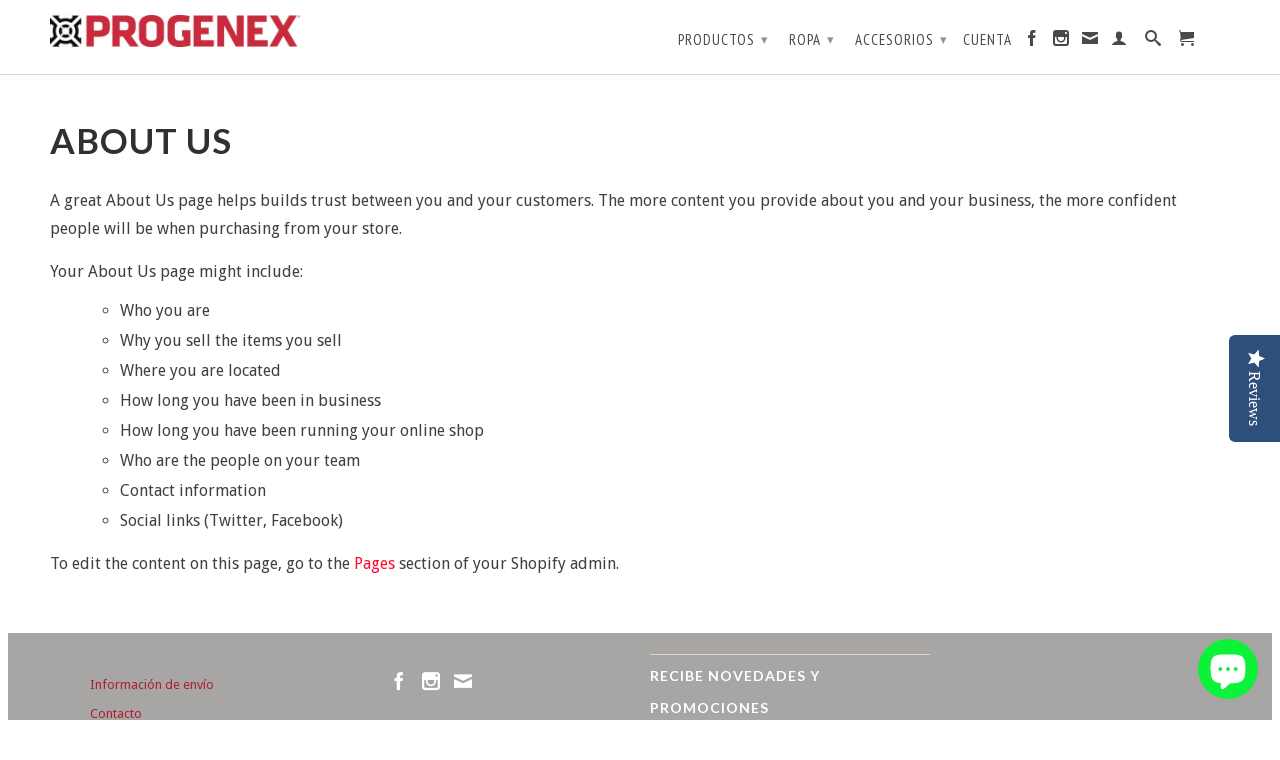

--- FILE ---
content_type: text/html; charset=utf-8
request_url: https://progenexmexico.com/pages/about-us
body_size: 12688
content:
<!DOCTYPE html>
<!--[if lt IE 7 ]><html class="ie ie6" lang="en"> <![endif]-->
<!--[if IE 7 ]><html class="ie ie7" lang="en"> <![endif]-->
<!--[if IE 8 ]><html class="ie ie8" lang="en"> <![endif]-->
<!--[if (gte IE 9)|!(IE)]><!--><html lang="en"> <!--<![endif]-->
  <head>
    <meta charset="utf-8">
    <meta http-equiv="cleartype" content="on">
    <meta name="robots" content="index,follow">
      
    <title>About Us | Progenex México</title>

    
      <meta name="description" content="A great About Us page helps builds trust between you and your customers. The more content you provide about you and your business, the more confident people will be when purchasing from your store. Your About Us page might include: Who you are Why you sell the items you sell Where you are located How long you have been" />
    

    

<meta name="author" content="Progenex México">
<meta property="og:url" content="https://progenexmexico.com/pages/about-us">
<meta property="og:site_name" content="Progenex México">


  <meta property="og:type" content="website">
  <meta property="og:title" content="About Us">
  
  <meta property="og:image" content="http://progenexmexico.com/cdn/shop/t/2/assets/logo.png?v=53714679556145256631669315384">
  <meta property="og:image:secure_url" content="https://progenexmexico.com/cdn/shop/t/2/assets/logo.png?v=53714679556145256631669315384">
  


  <meta property="og:description" content="A great About Us page helps builds trust between you and your customers. The more content you provide about you and your business, the more confident people will be when purchasing from your store. Your About Us page might include: Who you are Why you sell the items you sell Where you are located How long you have been">





  <meta name="twitter:site" content="@progenex">



    
    

    <!-- Mobile Specific Metas -->
    <meta name="HandheldFriendly" content="True">
    <meta name="MobileOptimized" content="320">
    <meta name="viewport" content="width=device-width, initial-scale=1, maximum-scale=1"> 

    <!-- Stylesheets -->
    <link href="//progenexmexico.com/cdn/shop/t/2/assets/styles.css?v=107788889994285879771768934371" rel="stylesheet" type="text/css" media="all" />
    <!--[if lte IE 9]>
      <link href="//progenexmexico.com/cdn/shop/t/2/assets/ie.css?v=16370617434440559491436214622" rel="stylesheet" type="text/css" media="all" />
    <![endif]-->
    <!--[if lte IE 7]>
      //progenexmexico.com/cdn/shop/t/2/assets/lte-ie7.js?v=163036231798125265921436214620
    <![endif]-->

    <!-- Icons -->
    <link rel="shortcut icon" type="image/x-icon" href="//progenexmexico.com/cdn/shop/t/2/assets/favicon.png?v=78617238348642905491572976532">
    <link rel="canonical" href="https://progenexmexico.com/pages/about-us" />

    <!-- Custom Fonts -->
    <link href='//fonts.googleapis.com/css?family=.|Lato:light,normal,bold|Lato:light,normal,bold|PT+Sans+Narrow:light,normal,bold|Droid+Sans:light,normal,bold' rel='stylesheet' type='text/css'>
    <!-- Fonts Awesome -->
    <link rel="stylesheet" href="https://maxcdn.bootstrapcdn.com/font-awesome/4.4.0/css/font-awesome.min.css">
    

    <!-- jQuery and jQuery fallback -->
    <script src="//ajax.googleapis.com/ajax/libs/jquery/1.11.1/jquery.min.js"></script>
    <script>window.jQuery || document.write("<script src='//progenexmexico.com/cdn/shop/t/2/assets/jquery.min.js?v=134162713284037891001436214620'>\x3C/script>")</script>
    <script src="//progenexmexico.com/cdn/shop/t/2/assets/app.js?v=116119672969484517921669318298" type="text/javascript"></script>
    <script src="//progenexmexico.com/cdn/shop/t/2/assets/cloudzoom.js?v=104616995397853539871436214619" type="text/javascript"></script>
    <script src="//progenexmexico.com/cdn/shopifycloud/storefront/assets/themes_support/option_selection-b017cd28.js" type="text/javascript"></script>        
    <script>window.performance && window.performance.mark && window.performance.mark('shopify.content_for_header.start');</script><meta name="google-site-verification" content="NNHbZxZCsDrxuWtbrZwE1HcFUnMz7umVOltTtQ2th1A">
<meta id="shopify-digital-wallet" name="shopify-digital-wallet" content="/9151240/digital_wallets/dialog">
<meta name="shopify-checkout-api-token" content="7b77578373f58ba9207ac538dc94b9e0">
<meta id="in-context-paypal-metadata" data-shop-id="9151240" data-venmo-supported="false" data-environment="production" data-locale="es_ES" data-paypal-v4="true" data-currency="MXN">
<script async="async" src="/checkouts/internal/preloads.js?locale=es-MX"></script>
<script id="shopify-features" type="application/json">{"accessToken":"7b77578373f58ba9207ac538dc94b9e0","betas":["rich-media-storefront-analytics"],"domain":"progenexmexico.com","predictiveSearch":true,"shopId":9151240,"locale":"es"}</script>
<script>var Shopify = Shopify || {};
Shopify.shop = "progenexmx.myshopify.com";
Shopify.locale = "es";
Shopify.currency = {"active":"MXN","rate":"1.0"};
Shopify.country = "MX";
Shopify.theme = {"name":"nevolutemplates-myshopify-com-template8","id":45648387,"schema_name":null,"schema_version":null,"theme_store_id":null,"role":"main"};
Shopify.theme.handle = "null";
Shopify.theme.style = {"id":null,"handle":null};
Shopify.cdnHost = "progenexmexico.com/cdn";
Shopify.routes = Shopify.routes || {};
Shopify.routes.root = "/";</script>
<script type="module">!function(o){(o.Shopify=o.Shopify||{}).modules=!0}(window);</script>
<script>!function(o){function n(){var o=[];function n(){o.push(Array.prototype.slice.apply(arguments))}return n.q=o,n}var t=o.Shopify=o.Shopify||{};t.loadFeatures=n(),t.autoloadFeatures=n()}(window);</script>
<script id="shop-js-analytics" type="application/json">{"pageType":"page"}</script>
<script defer="defer" async type="module" src="//progenexmexico.com/cdn/shopifycloud/shop-js/modules/v2/client.init-shop-cart-sync_-aut3ZVe.es.esm.js"></script>
<script defer="defer" async type="module" src="//progenexmexico.com/cdn/shopifycloud/shop-js/modules/v2/chunk.common_jR-HGkUL.esm.js"></script>
<script type="module">
  await import("//progenexmexico.com/cdn/shopifycloud/shop-js/modules/v2/client.init-shop-cart-sync_-aut3ZVe.es.esm.js");
await import("//progenexmexico.com/cdn/shopifycloud/shop-js/modules/v2/chunk.common_jR-HGkUL.esm.js");

  window.Shopify.SignInWithShop?.initShopCartSync?.({"fedCMEnabled":true,"windoidEnabled":true});

</script>
<script>(function() {
  var isLoaded = false;
  function asyncLoad() {
    if (isLoaded) return;
    isLoaded = true;
    var urls = ["https:\/\/instafeed.nfcube.com\/cdn\/122c03076f81242dfdd0727b4d372a80.js?shop=progenexmx.myshopify.com","\/\/staticw2.yotpo.com\/qEM14ifSc0JyT3ey1pmj6EVldkXIloMa7sOVq4Yj\/widget.js?shop=progenexmx.myshopify.com"];
    for (var i = 0; i < urls.length; i++) {
      var s = document.createElement('script');
      s.type = 'text/javascript';
      s.async = true;
      s.src = urls[i];
      var x = document.getElementsByTagName('script')[0];
      x.parentNode.insertBefore(s, x);
    }
  };
  if(window.attachEvent) {
    window.attachEvent('onload', asyncLoad);
  } else {
    window.addEventListener('load', asyncLoad, false);
  }
})();</script>
<script id="__st">var __st={"a":9151240,"offset":-21600,"reqid":"c4d061b2-7d3f-46c3-a16b-e1f379bd0879-1768953901","pageurl":"progenexmexico.com\/pages\/about-us","s":"pages-71180931","u":"b03b13babf7e","p":"page","rtyp":"page","rid":71180931};</script>
<script>window.ShopifyPaypalV4VisibilityTracking = true;</script>
<script id="captcha-bootstrap">!function(){'use strict';const t='contact',e='account',n='new_comment',o=[[t,t],['blogs',n],['comments',n],[t,'customer']],c=[[e,'customer_login'],[e,'guest_login'],[e,'recover_customer_password'],[e,'create_customer']],r=t=>t.map((([t,e])=>`form[action*='/${t}']:not([data-nocaptcha='true']) input[name='form_type'][value='${e}']`)).join(','),a=t=>()=>t?[...document.querySelectorAll(t)].map((t=>t.form)):[];function s(){const t=[...o],e=r(t);return a(e)}const i='password',u='form_key',d=['recaptcha-v3-token','g-recaptcha-response','h-captcha-response',i],f=()=>{try{return window.sessionStorage}catch{return}},m='__shopify_v',_=t=>t.elements[u];function p(t,e,n=!1){try{const o=window.sessionStorage,c=JSON.parse(o.getItem(e)),{data:r}=function(t){const{data:e,action:n}=t;return t[m]||n?{data:e,action:n}:{data:t,action:n}}(c);for(const[e,n]of Object.entries(r))t.elements[e]&&(t.elements[e].value=n);n&&o.removeItem(e)}catch(o){console.error('form repopulation failed',{error:o})}}const l='form_type',E='cptcha';function T(t){t.dataset[E]=!0}const w=window,h=w.document,L='Shopify',v='ce_forms',y='captcha';let A=!1;((t,e)=>{const n=(g='f06e6c50-85a8-45c8-87d0-21a2b65856fe',I='https://cdn.shopify.com/shopifycloud/storefront-forms-hcaptcha/ce_storefront_forms_captcha_hcaptcha.v1.5.2.iife.js',D={infoText:'Protegido por hCaptcha',privacyText:'Privacidad',termsText:'Términos'},(t,e,n)=>{const o=w[L][v],c=o.bindForm;if(c)return c(t,g,e,D).then(n);var r;o.q.push([[t,g,e,D],n]),r=I,A||(h.body.append(Object.assign(h.createElement('script'),{id:'captcha-provider',async:!0,src:r})),A=!0)});var g,I,D;w[L]=w[L]||{},w[L][v]=w[L][v]||{},w[L][v].q=[],w[L][y]=w[L][y]||{},w[L][y].protect=function(t,e){n(t,void 0,e),T(t)},Object.freeze(w[L][y]),function(t,e,n,w,h,L){const[v,y,A,g]=function(t,e,n){const i=e?o:[],u=t?c:[],d=[...i,...u],f=r(d),m=r(i),_=r(d.filter((([t,e])=>n.includes(e))));return[a(f),a(m),a(_),s()]}(w,h,L),I=t=>{const e=t.target;return e instanceof HTMLFormElement?e:e&&e.form},D=t=>v().includes(t);t.addEventListener('submit',(t=>{const e=I(t);if(!e)return;const n=D(e)&&!e.dataset.hcaptchaBound&&!e.dataset.recaptchaBound,o=_(e),c=g().includes(e)&&(!o||!o.value);(n||c)&&t.preventDefault(),c&&!n&&(function(t){try{if(!f())return;!function(t){const e=f();if(!e)return;const n=_(t);if(!n)return;const o=n.value;o&&e.removeItem(o)}(t);const e=Array.from(Array(32),(()=>Math.random().toString(36)[2])).join('');!function(t,e){_(t)||t.append(Object.assign(document.createElement('input'),{type:'hidden',name:u})),t.elements[u].value=e}(t,e),function(t,e){const n=f();if(!n)return;const o=[...t.querySelectorAll(`input[type='${i}']`)].map((({name:t})=>t)),c=[...d,...o],r={};for(const[a,s]of new FormData(t).entries())c.includes(a)||(r[a]=s);n.setItem(e,JSON.stringify({[m]:1,action:t.action,data:r}))}(t,e)}catch(e){console.error('failed to persist form',e)}}(e),e.submit())}));const S=(t,e)=>{t&&!t.dataset[E]&&(n(t,e.some((e=>e===t))),T(t))};for(const o of['focusin','change'])t.addEventListener(o,(t=>{const e=I(t);D(e)&&S(e,y())}));const B=e.get('form_key'),M=e.get(l),P=B&&M;t.addEventListener('DOMContentLoaded',(()=>{const t=y();if(P)for(const e of t)e.elements[l].value===M&&p(e,B);[...new Set([...A(),...v().filter((t=>'true'===t.dataset.shopifyCaptcha))])].forEach((e=>S(e,t)))}))}(h,new URLSearchParams(w.location.search),n,t,e,['guest_login'])})(!0,!0)}();</script>
<script integrity="sha256-4kQ18oKyAcykRKYeNunJcIwy7WH5gtpwJnB7kiuLZ1E=" data-source-attribution="shopify.loadfeatures" defer="defer" src="//progenexmexico.com/cdn/shopifycloud/storefront/assets/storefront/load_feature-a0a9edcb.js" crossorigin="anonymous"></script>
<script data-source-attribution="shopify.dynamic_checkout.dynamic.init">var Shopify=Shopify||{};Shopify.PaymentButton=Shopify.PaymentButton||{isStorefrontPortableWallets:!0,init:function(){window.Shopify.PaymentButton.init=function(){};var t=document.createElement("script");t.src="https://progenexmexico.com/cdn/shopifycloud/portable-wallets/latest/portable-wallets.es.js",t.type="module",document.head.appendChild(t)}};
</script>
<script data-source-attribution="shopify.dynamic_checkout.buyer_consent">
  function portableWalletsHideBuyerConsent(e){var t=document.getElementById("shopify-buyer-consent"),n=document.getElementById("shopify-subscription-policy-button");t&&n&&(t.classList.add("hidden"),t.setAttribute("aria-hidden","true"),n.removeEventListener("click",e))}function portableWalletsShowBuyerConsent(e){var t=document.getElementById("shopify-buyer-consent"),n=document.getElementById("shopify-subscription-policy-button");t&&n&&(t.classList.remove("hidden"),t.removeAttribute("aria-hidden"),n.addEventListener("click",e))}window.Shopify?.PaymentButton&&(window.Shopify.PaymentButton.hideBuyerConsent=portableWalletsHideBuyerConsent,window.Shopify.PaymentButton.showBuyerConsent=portableWalletsShowBuyerConsent);
</script>
<script data-source-attribution="shopify.dynamic_checkout.cart.bootstrap">document.addEventListener("DOMContentLoaded",(function(){function t(){return document.querySelector("shopify-accelerated-checkout-cart, shopify-accelerated-checkout")}if(t())Shopify.PaymentButton.init();else{new MutationObserver((function(e,n){t()&&(Shopify.PaymentButton.init(),n.disconnect())})).observe(document.body,{childList:!0,subtree:!0})}}));
</script>
<link id="shopify-accelerated-checkout-styles" rel="stylesheet" media="screen" href="https://progenexmexico.com/cdn/shopifycloud/portable-wallets/latest/accelerated-checkout-backwards-compat.css" crossorigin="anonymous">
<style id="shopify-accelerated-checkout-cart">
        #shopify-buyer-consent {
  margin-top: 1em;
  display: inline-block;
  width: 100%;
}

#shopify-buyer-consent.hidden {
  display: none;
}

#shopify-subscription-policy-button {
  background: none;
  border: none;
  padding: 0;
  text-decoration: underline;
  font-size: inherit;
  cursor: pointer;
}

#shopify-subscription-policy-button::before {
  box-shadow: none;
}

      </style>

<script>window.performance && window.performance.mark && window.performance.mark('shopify.content_for_header.end');</script>
  <script src="https://cdn.shopify.com/extensions/e8878072-2f6b-4e89-8082-94b04320908d/inbox-1254/assets/inbox-chat-loader.js" type="text/javascript" defer="defer"></script>
<link href="https://monorail-edge.shopifysvc.com" rel="dns-prefetch">
<script>(function(){if ("sendBeacon" in navigator && "performance" in window) {try {var session_token_from_headers = performance.getEntriesByType('navigation')[0].serverTiming.find(x => x.name == '_s').description;} catch {var session_token_from_headers = undefined;}var session_cookie_matches = document.cookie.match(/_shopify_s=([^;]*)/);var session_token_from_cookie = session_cookie_matches && session_cookie_matches.length === 2 ? session_cookie_matches[1] : "";var session_token = session_token_from_headers || session_token_from_cookie || "";function handle_abandonment_event(e) {var entries = performance.getEntries().filter(function(entry) {return /monorail-edge.shopifysvc.com/.test(entry.name);});if (!window.abandonment_tracked && entries.length === 0) {window.abandonment_tracked = true;var currentMs = Date.now();var navigation_start = performance.timing.navigationStart;var payload = {shop_id: 9151240,url: window.location.href,navigation_start,duration: currentMs - navigation_start,session_token,page_type: "page"};window.navigator.sendBeacon("https://monorail-edge.shopifysvc.com/v1/produce", JSON.stringify({schema_id: "online_store_buyer_site_abandonment/1.1",payload: payload,metadata: {event_created_at_ms: currentMs,event_sent_at_ms: currentMs}}));}}window.addEventListener('pagehide', handle_abandonment_event);}}());</script>
<script id="web-pixels-manager-setup">(function e(e,d,r,n,o){if(void 0===o&&(o={}),!Boolean(null===(a=null===(i=window.Shopify)||void 0===i?void 0:i.analytics)||void 0===a?void 0:a.replayQueue)){var i,a;window.Shopify=window.Shopify||{};var t=window.Shopify;t.analytics=t.analytics||{};var s=t.analytics;s.replayQueue=[],s.publish=function(e,d,r){return s.replayQueue.push([e,d,r]),!0};try{self.performance.mark("wpm:start")}catch(e){}var l=function(){var e={modern:/Edge?\/(1{2}[4-9]|1[2-9]\d|[2-9]\d{2}|\d{4,})\.\d+(\.\d+|)|Firefox\/(1{2}[4-9]|1[2-9]\d|[2-9]\d{2}|\d{4,})\.\d+(\.\d+|)|Chrom(ium|e)\/(9{2}|\d{3,})\.\d+(\.\d+|)|(Maci|X1{2}).+ Version\/(15\.\d+|(1[6-9]|[2-9]\d|\d{3,})\.\d+)([,.]\d+|)( \(\w+\)|)( Mobile\/\w+|) Safari\/|Chrome.+OPR\/(9{2}|\d{3,})\.\d+\.\d+|(CPU[ +]OS|iPhone[ +]OS|CPU[ +]iPhone|CPU IPhone OS|CPU iPad OS)[ +]+(15[._]\d+|(1[6-9]|[2-9]\d|\d{3,})[._]\d+)([._]\d+|)|Android:?[ /-](13[3-9]|1[4-9]\d|[2-9]\d{2}|\d{4,})(\.\d+|)(\.\d+|)|Android.+Firefox\/(13[5-9]|1[4-9]\d|[2-9]\d{2}|\d{4,})\.\d+(\.\d+|)|Android.+Chrom(ium|e)\/(13[3-9]|1[4-9]\d|[2-9]\d{2}|\d{4,})\.\d+(\.\d+|)|SamsungBrowser\/([2-9]\d|\d{3,})\.\d+/,legacy:/Edge?\/(1[6-9]|[2-9]\d|\d{3,})\.\d+(\.\d+|)|Firefox\/(5[4-9]|[6-9]\d|\d{3,})\.\d+(\.\d+|)|Chrom(ium|e)\/(5[1-9]|[6-9]\d|\d{3,})\.\d+(\.\d+|)([\d.]+$|.*Safari\/(?![\d.]+ Edge\/[\d.]+$))|(Maci|X1{2}).+ Version\/(10\.\d+|(1[1-9]|[2-9]\d|\d{3,})\.\d+)([,.]\d+|)( \(\w+\)|)( Mobile\/\w+|) Safari\/|Chrome.+OPR\/(3[89]|[4-9]\d|\d{3,})\.\d+\.\d+|(CPU[ +]OS|iPhone[ +]OS|CPU[ +]iPhone|CPU IPhone OS|CPU iPad OS)[ +]+(10[._]\d+|(1[1-9]|[2-9]\d|\d{3,})[._]\d+)([._]\d+|)|Android:?[ /-](13[3-9]|1[4-9]\d|[2-9]\d{2}|\d{4,})(\.\d+|)(\.\d+|)|Mobile Safari.+OPR\/([89]\d|\d{3,})\.\d+\.\d+|Android.+Firefox\/(13[5-9]|1[4-9]\d|[2-9]\d{2}|\d{4,})\.\d+(\.\d+|)|Android.+Chrom(ium|e)\/(13[3-9]|1[4-9]\d|[2-9]\d{2}|\d{4,})\.\d+(\.\d+|)|Android.+(UC? ?Browser|UCWEB|U3)[ /]?(15\.([5-9]|\d{2,})|(1[6-9]|[2-9]\d|\d{3,})\.\d+)\.\d+|SamsungBrowser\/(5\.\d+|([6-9]|\d{2,})\.\d+)|Android.+MQ{2}Browser\/(14(\.(9|\d{2,})|)|(1[5-9]|[2-9]\d|\d{3,})(\.\d+|))(\.\d+|)|K[Aa][Ii]OS\/(3\.\d+|([4-9]|\d{2,})\.\d+)(\.\d+|)/},d=e.modern,r=e.legacy,n=navigator.userAgent;return n.match(d)?"modern":n.match(r)?"legacy":"unknown"}(),u="modern"===l?"modern":"legacy",c=(null!=n?n:{modern:"",legacy:""})[u],f=function(e){return[e.baseUrl,"/wpm","/b",e.hashVersion,"modern"===e.buildTarget?"m":"l",".js"].join("")}({baseUrl:d,hashVersion:r,buildTarget:u}),m=function(e){var d=e.version,r=e.bundleTarget,n=e.surface,o=e.pageUrl,i=e.monorailEndpoint;return{emit:function(e){var a=e.status,t=e.errorMsg,s=(new Date).getTime(),l=JSON.stringify({metadata:{event_sent_at_ms:s},events:[{schema_id:"web_pixels_manager_load/3.1",payload:{version:d,bundle_target:r,page_url:o,status:a,surface:n,error_msg:t},metadata:{event_created_at_ms:s}}]});if(!i)return console&&console.warn&&console.warn("[Web Pixels Manager] No Monorail endpoint provided, skipping logging."),!1;try{return self.navigator.sendBeacon.bind(self.navigator)(i,l)}catch(e){}var u=new XMLHttpRequest;try{return u.open("POST",i,!0),u.setRequestHeader("Content-Type","text/plain"),u.send(l),!0}catch(e){return console&&console.warn&&console.warn("[Web Pixels Manager] Got an unhandled error while logging to Monorail."),!1}}}}({version:r,bundleTarget:l,surface:e.surface,pageUrl:self.location.href,monorailEndpoint:e.monorailEndpoint});try{o.browserTarget=l,function(e){var d=e.src,r=e.async,n=void 0===r||r,o=e.onload,i=e.onerror,a=e.sri,t=e.scriptDataAttributes,s=void 0===t?{}:t,l=document.createElement("script"),u=document.querySelector("head"),c=document.querySelector("body");if(l.async=n,l.src=d,a&&(l.integrity=a,l.crossOrigin="anonymous"),s)for(var f in s)if(Object.prototype.hasOwnProperty.call(s,f))try{l.dataset[f]=s[f]}catch(e){}if(o&&l.addEventListener("load",o),i&&l.addEventListener("error",i),u)u.appendChild(l);else{if(!c)throw new Error("Did not find a head or body element to append the script");c.appendChild(l)}}({src:f,async:!0,onload:function(){if(!function(){var e,d;return Boolean(null===(d=null===(e=window.Shopify)||void 0===e?void 0:e.analytics)||void 0===d?void 0:d.initialized)}()){var d=window.webPixelsManager.init(e)||void 0;if(d){var r=window.Shopify.analytics;r.replayQueue.forEach((function(e){var r=e[0],n=e[1],o=e[2];d.publishCustomEvent(r,n,o)})),r.replayQueue=[],r.publish=d.publishCustomEvent,r.visitor=d.visitor,r.initialized=!0}}},onerror:function(){return m.emit({status:"failed",errorMsg:"".concat(f," has failed to load")})},sri:function(e){var d=/^sha384-[A-Za-z0-9+/=]+$/;return"string"==typeof e&&d.test(e)}(c)?c:"",scriptDataAttributes:o}),m.emit({status:"loading"})}catch(e){m.emit({status:"failed",errorMsg:(null==e?void 0:e.message)||"Unknown error"})}}})({shopId: 9151240,storefrontBaseUrl: "https://progenexmexico.com",extensionsBaseUrl: "https://extensions.shopifycdn.com/cdn/shopifycloud/web-pixels-manager",monorailEndpoint: "https://monorail-edge.shopifysvc.com/unstable/produce_batch",surface: "storefront-renderer",enabledBetaFlags: ["2dca8a86"],webPixelsConfigList: [{"id":"1414660273","configuration":"{\"yotpoStoreId\":\"qEM14ifSc0JyT3ey1pmj6EVldkXIloMa7sOVq4Yj\"}","eventPayloadVersion":"v1","runtimeContext":"STRICT","scriptVersion":"8bb37a256888599d9a3d57f0551d3859","type":"APP","apiClientId":70132,"privacyPurposes":["ANALYTICS","MARKETING","SALE_OF_DATA"],"dataSharingAdjustments":{"protectedCustomerApprovalScopes":["read_customer_address","read_customer_email","read_customer_name","read_customer_personal_data","read_customer_phone"]}},{"id":"530612401","configuration":"{\"config\":\"{\\\"pixel_id\\\":\\\"AW-561586171\\\",\\\"target_country\\\":\\\"MX\\\",\\\"gtag_events\\\":[{\\\"type\\\":\\\"search\\\",\\\"action_label\\\":\\\"AW-561586171\\\/5VlUCLrS3OEBEPu_5IsC\\\"},{\\\"type\\\":\\\"begin_checkout\\\",\\\"action_label\\\":\\\"AW-561586171\\\/xKazCL_R3OEBEPu_5IsC\\\"},{\\\"type\\\":\\\"view_item\\\",\\\"action_label\\\":[\\\"AW-561586171\\\/woP0CLnR3OEBEPu_5IsC\\\",\\\"MC-ZKKZE57SZH\\\"]},{\\\"type\\\":\\\"purchase\\\",\\\"action_label\\\":[\\\"AW-561586171\\\/l3N0CLbR3OEBEPu_5IsC\\\",\\\"MC-ZKKZE57SZH\\\"]},{\\\"type\\\":\\\"page_view\\\",\\\"action_label\\\":[\\\"AW-561586171\\\/aC--CLPR3OEBEPu_5IsC\\\",\\\"MC-ZKKZE57SZH\\\"]},{\\\"type\\\":\\\"add_payment_info\\\",\\\"action_label\\\":\\\"AW-561586171\\\/o1xaCL3S3OEBEPu_5IsC\\\"},{\\\"type\\\":\\\"add_to_cart\\\",\\\"action_label\\\":\\\"AW-561586171\\\/ndU4CLzR3OEBEPu_5IsC\\\"}],\\\"enable_monitoring_mode\\\":false}\"}","eventPayloadVersion":"v1","runtimeContext":"OPEN","scriptVersion":"b2a88bafab3e21179ed38636efcd8a93","type":"APP","apiClientId":1780363,"privacyPurposes":[],"dataSharingAdjustments":{"protectedCustomerApprovalScopes":["read_customer_address","read_customer_email","read_customer_name","read_customer_personal_data","read_customer_phone"]}},{"id":"shopify-app-pixel","configuration":"{}","eventPayloadVersion":"v1","runtimeContext":"STRICT","scriptVersion":"0450","apiClientId":"shopify-pixel","type":"APP","privacyPurposes":["ANALYTICS","MARKETING"]},{"id":"shopify-custom-pixel","eventPayloadVersion":"v1","runtimeContext":"LAX","scriptVersion":"0450","apiClientId":"shopify-pixel","type":"CUSTOM","privacyPurposes":["ANALYTICS","MARKETING"]}],isMerchantRequest: false,initData: {"shop":{"name":"Progenex México","paymentSettings":{"currencyCode":"MXN"},"myshopifyDomain":"progenexmx.myshopify.com","countryCode":"MX","storefrontUrl":"https:\/\/progenexmexico.com"},"customer":null,"cart":null,"checkout":null,"productVariants":[],"purchasingCompany":null},},"https://progenexmexico.com/cdn","fcfee988w5aeb613cpc8e4bc33m6693e112",{"modern":"","legacy":""},{"shopId":"9151240","storefrontBaseUrl":"https:\/\/progenexmexico.com","extensionBaseUrl":"https:\/\/extensions.shopifycdn.com\/cdn\/shopifycloud\/web-pixels-manager","surface":"storefront-renderer","enabledBetaFlags":"[\"2dca8a86\"]","isMerchantRequest":"false","hashVersion":"fcfee988w5aeb613cpc8e4bc33m6693e112","publish":"custom","events":"[[\"page_viewed\",{}]]"});</script><script>
  window.ShopifyAnalytics = window.ShopifyAnalytics || {};
  window.ShopifyAnalytics.meta = window.ShopifyAnalytics.meta || {};
  window.ShopifyAnalytics.meta.currency = 'MXN';
  var meta = {"page":{"pageType":"page","resourceType":"page","resourceId":71180931,"requestId":"c4d061b2-7d3f-46c3-a16b-e1f379bd0879-1768953901"}};
  for (var attr in meta) {
    window.ShopifyAnalytics.meta[attr] = meta[attr];
  }
</script>
<script class="analytics">
  (function () {
    var customDocumentWrite = function(content) {
      var jquery = null;

      if (window.jQuery) {
        jquery = window.jQuery;
      } else if (window.Checkout && window.Checkout.$) {
        jquery = window.Checkout.$;
      }

      if (jquery) {
        jquery('body').append(content);
      }
    };

    var hasLoggedConversion = function(token) {
      if (token) {
        return document.cookie.indexOf('loggedConversion=' + token) !== -1;
      }
      return false;
    }

    var setCookieIfConversion = function(token) {
      if (token) {
        var twoMonthsFromNow = new Date(Date.now());
        twoMonthsFromNow.setMonth(twoMonthsFromNow.getMonth() + 2);

        document.cookie = 'loggedConversion=' + token + '; expires=' + twoMonthsFromNow;
      }
    }

    var trekkie = window.ShopifyAnalytics.lib = window.trekkie = window.trekkie || [];
    if (trekkie.integrations) {
      return;
    }
    trekkie.methods = [
      'identify',
      'page',
      'ready',
      'track',
      'trackForm',
      'trackLink'
    ];
    trekkie.factory = function(method) {
      return function() {
        var args = Array.prototype.slice.call(arguments);
        args.unshift(method);
        trekkie.push(args);
        return trekkie;
      };
    };
    for (var i = 0; i < trekkie.methods.length; i++) {
      var key = trekkie.methods[i];
      trekkie[key] = trekkie.factory(key);
    }
    trekkie.load = function(config) {
      trekkie.config = config || {};
      trekkie.config.initialDocumentCookie = document.cookie;
      var first = document.getElementsByTagName('script')[0];
      var script = document.createElement('script');
      script.type = 'text/javascript';
      script.onerror = function(e) {
        var scriptFallback = document.createElement('script');
        scriptFallback.type = 'text/javascript';
        scriptFallback.onerror = function(error) {
                var Monorail = {
      produce: function produce(monorailDomain, schemaId, payload) {
        var currentMs = new Date().getTime();
        var event = {
          schema_id: schemaId,
          payload: payload,
          metadata: {
            event_created_at_ms: currentMs,
            event_sent_at_ms: currentMs
          }
        };
        return Monorail.sendRequest("https://" + monorailDomain + "/v1/produce", JSON.stringify(event));
      },
      sendRequest: function sendRequest(endpointUrl, payload) {
        // Try the sendBeacon API
        if (window && window.navigator && typeof window.navigator.sendBeacon === 'function' && typeof window.Blob === 'function' && !Monorail.isIos12()) {
          var blobData = new window.Blob([payload], {
            type: 'text/plain'
          });

          if (window.navigator.sendBeacon(endpointUrl, blobData)) {
            return true;
          } // sendBeacon was not successful

        } // XHR beacon

        var xhr = new XMLHttpRequest();

        try {
          xhr.open('POST', endpointUrl);
          xhr.setRequestHeader('Content-Type', 'text/plain');
          xhr.send(payload);
        } catch (e) {
          console.log(e);
        }

        return false;
      },
      isIos12: function isIos12() {
        return window.navigator.userAgent.lastIndexOf('iPhone; CPU iPhone OS 12_') !== -1 || window.navigator.userAgent.lastIndexOf('iPad; CPU OS 12_') !== -1;
      }
    };
    Monorail.produce('monorail-edge.shopifysvc.com',
      'trekkie_storefront_load_errors/1.1',
      {shop_id: 9151240,
      theme_id: 45648387,
      app_name: "storefront",
      context_url: window.location.href,
      source_url: "//progenexmexico.com/cdn/s/trekkie.storefront.cd680fe47e6c39ca5d5df5f0a32d569bc48c0f27.min.js"});

        };
        scriptFallback.async = true;
        scriptFallback.src = '//progenexmexico.com/cdn/s/trekkie.storefront.cd680fe47e6c39ca5d5df5f0a32d569bc48c0f27.min.js';
        first.parentNode.insertBefore(scriptFallback, first);
      };
      script.async = true;
      script.src = '//progenexmexico.com/cdn/s/trekkie.storefront.cd680fe47e6c39ca5d5df5f0a32d569bc48c0f27.min.js';
      first.parentNode.insertBefore(script, first);
    };
    trekkie.load(
      {"Trekkie":{"appName":"storefront","development":false,"defaultAttributes":{"shopId":9151240,"isMerchantRequest":null,"themeId":45648387,"themeCityHash":"9091025190728173569","contentLanguage":"es","currency":"MXN","eventMetadataId":"f351728f-e1d1-4133-8915-176f2d00e03f"},"isServerSideCookieWritingEnabled":true,"monorailRegion":"shop_domain","enabledBetaFlags":["65f19447"]},"Session Attribution":{},"S2S":{"facebookCapiEnabled":false,"source":"trekkie-storefront-renderer","apiClientId":580111}}
    );

    var loaded = false;
    trekkie.ready(function() {
      if (loaded) return;
      loaded = true;

      window.ShopifyAnalytics.lib = window.trekkie;

      var originalDocumentWrite = document.write;
      document.write = customDocumentWrite;
      try { window.ShopifyAnalytics.merchantGoogleAnalytics.call(this); } catch(error) {};
      document.write = originalDocumentWrite;

      window.ShopifyAnalytics.lib.page(null,{"pageType":"page","resourceType":"page","resourceId":71180931,"requestId":"c4d061b2-7d3f-46c3-a16b-e1f379bd0879-1768953901","shopifyEmitted":true});

      var match = window.location.pathname.match(/checkouts\/(.+)\/(thank_you|post_purchase)/)
      var token = match? match[1]: undefined;
      if (!hasLoggedConversion(token)) {
        setCookieIfConversion(token);
        
      }
    });


        var eventsListenerScript = document.createElement('script');
        eventsListenerScript.async = true;
        eventsListenerScript.src = "//progenexmexico.com/cdn/shopifycloud/storefront/assets/shop_events_listener-3da45d37.js";
        document.getElementsByTagName('head')[0].appendChild(eventsListenerScript);

})();</script>
<script
  defer
  src="https://progenexmexico.com/cdn/shopifycloud/perf-kit/shopify-perf-kit-3.0.4.min.js"
  data-application="storefront-renderer"
  data-shop-id="9151240"
  data-render-region="gcp-us-central1"
  data-page-type="page"
  data-theme-instance-id="45648387"
  data-theme-name=""
  data-theme-version=""
  data-monorail-region="shop_domain"
  data-resource-timing-sampling-rate="10"
  data-shs="true"
  data-shs-beacon="true"
  data-shs-export-with-fetch="true"
  data-shs-logs-sample-rate="1"
  data-shs-beacon-endpoint="https://progenexmexico.com/api/collect"
></script>
</head>
  <body class="page" onload="createimage()">
    <div>
      <div id="header" class="mm-fixed-top">
        <a href="#nav" class="icon-menu"> <span>Menu</span></a>
        <a href="#cart" class="icon-cart right"> <span>Cart</span></a>
      </div>

      <div class="hidden">
        <div id="nav">
          <ul>
            
              
                <li ><a href="/collections/suplementos" title="Productos">Productos</a>
                  <ul>
                    
                      
                        <li ><a href="/products/more-muscle" title="More Muscle">More Muscle</a></li>
                      
                    
                      
                        <li ><a href="/products/recovery-belgian-chocolate" title="Recovery">Recovery</a></li>
                      
                    
                      
                        <li ><a href="/products/susta-nt" title="SUSTA!N">SUSTA!N</a></li>
                      
                    
                      
                        <li ><a href="/products/cocoon" title="Cocoon">Cocoon</a></li>
                      
                    
                      
                        <li ><a href="/products/amplitud" title="Amplitude">Amplitude</a></li>
                      
                    
                      
                        <li ><a href="/products/force-box-raspberry-lemonade" title="Force">Force</a></li>
                      
                    
                      
                        <li ><a href="/products/build" title="Build">Build</a></li>
                      
                    
                      
                        <li ><a href="/products/certificado-de-regalo" title="Certificado de Regalo">Certificado de Regalo</a></li>
                      
                    
                  </ul>
                </li>
              
            
              
                <li ><a href="/collections/ropa" title="Ropa">Ropa</a>
                  <ul>
                    
                      
                        <li ><a href="/collections/women-s-t-shirt" title="Mujer">Mujer</a></li>
                      
                    
                      
                        <li ><a href="/collections/men-s-t-shirt" title="Hombre ">Hombre </a></li>
                      
                    
                  </ul>
                </li>
              
            
              
                <li ><a href="/collections/accesorios" title="Accesorios">Accesorios</a>
                  <ul>
                    
                      
                        <li ><a href="/collections/prgnx-snapback" title="Gorras PRGNX">Gorras PRGNX</a></li>
                      
                    
                      
                        <li ><a href="/collections/shakers" title="Shakers">Shakers</a></li>
                      
                    
                  </ul>
                </li>
              
            
              
                <li ><a href="https://progenexmexico.com/account" title="Cuenta">Cuenta</a></li>
              
            
            
              <li>
                <a href="/account" title="My Account ">My Account</a>
              </li>
              
            
          </ul>
        </div> 
          
        <div id="cart">
          <ul>
            <li class="mm-subtitle"><a class="mm-subclose continue" href="#cart">Continuar Comprando</a></li>

            
              <li class="Label">Tu carrito esta vacio</li>
            
          </ul>
        </div>
      </div>

      <div class="header mm-fixed-top header_bar">
        <div class="container"> 
          <div id="logo-nav" class="four columns logo">
            <a href="https://progenexmexico.com" title="Progenex México">
              
                <img src="//progenexmexico.com/cdn/shop/t/2/assets/logo.png?v=53714679556145256631669315384" class="logo-img" alt="Progenex México" data-src="//progenexmexico.com/cdn/shop/t/2/assets/logo.png?v=53714679556145256631669315384" data-src-home="//progenexmexico.com/cdn/shop/t/2/assets/logo_home.png?v=53714679556145256631669316022" />
              
            </a>
          </div>

          <div id="desktop-nav" class="twelve columns nav mobile_hidden">
            <ul class="menu">
              
                

                  
                  
                  
                  
                  

                  <li><a href="/collections/suplementos" title="Productos" class="sub-menu  ">Productos                     
                    <span class="arrow">▾</span></a> 
                    <div class="dropdown dropdown-wide">
                      <ul>
                        
                        
                        
                          
                          <li><a href="/products/more-muscle" title="More Muscle">More Muscle</a></li>
                          

                          
                        
                          
                          <li><a href="/products/recovery-belgian-chocolate" title="Recovery">Recovery</a></li>
                          

                          
                        
                          
                          <li><a href="/products/susta-nt" title="SUSTA!N">SUSTA!N</a></li>
                          

                          
                        
                          
                          <li><a href="/products/cocoon" title="Cocoon">Cocoon</a></li>
                          

                          
                        
                          
                          <li><a href="/products/amplitud" title="Amplitude">Amplitude</a></li>
                          

                          
                        
                          
                          <li><a href="/products/force-box-raspberry-lemonade" title="Force">Force</a></li>
                          

                          
                        
                          
                          <li><a href="/products/build" title="Build">Build</a></li>
                          

                          
                        
                          
                          <li><a href="/products/certificado-de-regalo" title="Certificado de Regalo">Certificado de Regalo</a></li>
                          

                          
                            
                            </ul>
                            <ul>
                          
                        
                      </ul>
                    </div>
                  </li>
                
              
                

                  
                  
                  
                  
                  

                  <li><a href="/collections/ropa" title="Ropa" class="sub-menu  ">Ropa                     
                    <span class="arrow">▾</span></a> 
                    <div class="dropdown ">
                      <ul>
                        
                        
                        
                          
                          <li><a href="/collections/women-s-t-shirt" title="Mujer">Mujer</a></li>
                          

                          
                        
                          
                          <li><a href="/collections/men-s-t-shirt" title="Hombre ">Hombre </a></li>
                          

                          
                        
                      </ul>
                    </div>
                  </li>
                
              
                

                  
                  
                  
                  
                  

                  <li><a href="/collections/accesorios" title="Accesorios" class="sub-menu  ">Accesorios                     
                    <span class="arrow">▾</span></a> 
                    <div class="dropdown ">
                      <ul>
                        
                        
                        
                          
                          <li><a href="/collections/prgnx-snapback" title="Gorras PRGNX">Gorras PRGNX</a></li>
                          

                          
                        
                          
                          <li><a href="/collections/shakers" title="Shakers">Shakers</a></li>
                          

                          
                        
                      </ul>
                    </div>
                  </li>
                
              
                
                  <li><a href="https://progenexmexico.com/account" title="Cuenta" class="top-link ">Cuenta</a></li>
                
              
            
              
                
                
                
                  <li><a href="https://www.facebook.com/ProgenexMexicoDistribuidorAutorizado/" title="Progenex México on Facebook" rel="me" target="_blank" class="icon-facebook"></a></li>
                
                
                
                
                

                
                
                
                
                
                
                
                
                

                
                  <li><a href="https://www.instagram.com/progenexmexico/" title="Progenex México on Instagram" rel="me" target="_blank" class="icon-instagram"></a></li>
                

                
                  <li><a href="mailto:ventas@progenexmx.com" title="Email Progenex México" target="_blank" class="icon-mail"></a></li>
                
              

              
                <li>
                  <a href="/account" title="My Account " class="icon-user"></a>
                </li>
              
              
                <li>
                  <a href="/search" title="Search" class="icon-search" id="search-toggle"></a>
                </li>
              
              
              <li>
                <a href="#cart" class="icon-cart cart-button"></a>
              </li>
            </ul>
          </div>
        </div>
      </div>


      
        <div class="container main content"> 
      

      
        <div class="sixteen columns">
          <div class="section clearfix featured_content">
            
          </div>
        </div>
      

      
        <div class="sixteen columns clearfix collection_nav">
  <h1 class="collection_title">
    About Us
  </h1>
</div>

<div class="sixteen columns page">
    <p>A great About Us page helps builds trust between you and your customers. The more content you provide about you and your business, the more confident people will be when purchasing from your store.</p>
<p>Your About Us page might include:</p>
<ul>
	<li>Who you are</li>
	<li>Why you sell the items you sell</li>
	<li>Where you are located</li>
	<li>How long you have been in business</li>
	<li>How long you have been running your online shop</li>
	<li>Who are the people on your team</li>
	<li>Contact information</li>
	<li>Social links (Twitter, Facebook)</li>
</ul>
<p>To edit the content on this page, go to the <a href="/admin/pages">Pages</a> section of your Shopify admin.</p>
</div>
      

      </div>
      <div class="sub-footer">
        <div class="container">

          <div class="four columns">
            
              <!-- <h6 class="title">Footer</h6> -->
              <ul class="footer_menu">
                
                  <li><a href="/pages/informacion-de-envio" title="Información de envío">Información de envío</a></li>
                
                  <li><a href="/pages/contactanos" title="Contacto">Contacto</a></li>
                
              </ul>
            
          </div>

          <div class="four columns">
            
          </div>

          <div class="four columns">
            

            
            <ul class="social_icons">
              
              
              
                <li><a href="https://www.facebook.com/ProgenexMexicoDistribuidorAutorizado/" title="Progenex México on Facebook" rel="me" target="_blank" class="icon-facebook"></a></li>
              
              
              
              
              

              
              
              
              
              
              
              
              
              

              
                <li><a href="https://www.instagram.com/progenexmexico/" title="Progenex México on Instagram" rel="me" target="_blank" class="icon-instagram"></a></li>
              

              
                <li><a href="mailto:ventas@progenexmx.com" title="Email Progenex México" target="_blank" class="icon-mail"></a></li>
              
            </ul>
            
          </div>

          <div class="four columns">
            
              <h6 class="title">Recibe novedades y promociones</h6>
              

              <div class="newsletter">
  <p class="message"></p>
      
    <form method="post" action="/contact#contact_form" id="contact_form" accept-charset="UTF-8" class="contact-form"><input type="hidden" name="form_type" value="customer" /><input type="hidden" name="utf8" value="✓" />
      

      <input type="hidden" name="contact[tags]" value="prospect,newsletter"/>
      <input type="hidden" name="contact[first_name]" value="Newsletter" />
      <input type="hidden" name="contact[last_name]" value="Subscriber" />
      <input type="email" name="contact[email]" required pattern="[^ @]*@[^ @]*" placeholder="Ingresa tu email..." />
      <input type='submit' class="action_button sign_up" value="Registrate" />
    </form>
  
</div>
            
          </div>

          <div class="sixteen columns mobile_only">
            <p class="mobile_only">
              
            </p>
          </div>
        </div>
      </div> 
    
      <div class="footer">
        <div class="container">
          <div class="ten columns">
            <p class="credits">
              &copy; 2026 Progenex México.
              Tailored by <a href="http://nevolut.com/" target="_blank" title="NevoShopify Theme">NEVOLUT</a>.<a title="Política de privacidad" data-modal="policy-11925635" href="https://checkout.shopify.com/9151240/policies/11925635.html">&nbsp;&nbsp;&nbsp;Política de privacidad</a><a title="Política de devoluciones" data-modal="policy-11925571" href="https://checkout.shopify.com/9151240/policies/11925571.html">&nbsp;&nbsp;&nbsp;Política de devoluciones</a><a title="Condiciones de servicio" data-modal="policy-11925699" href="https://checkout.shopify.com/9151240/policies/11925699.html">&nbsp;&nbsp;&nbsp;Condiciones de servicio</a> 
            </p>
          </div>

          <div class="six columns credits_right">
            <div class="payment_methods ">
              <img src="//progenexmexico.com/cdn/shop/t/2/assets/cc-paypal.png?v=174202452972730596531436214619" alt="PayPal" />
              
              <img src="//progenexmexico.com/cdn/shop/t/2/assets/cc-visa.png?v=24130210200861287211436214619" alt="Visa" />
              
              <img src="//progenexmexico.com/cdn/shop/t/2/assets/cc-mastercard.png?v=118592089745282423381436214618" alt="Mastercard" />
              <img src="//progenexmexico.com/cdn/shop/t/2/assets/cc-amex.png?v=172981041889577201311436214618" alt="American Express" />
              
              
              
              
            </div>
          </div>
        </div>
      </div>

      <div id="search">
        <div class="container">
          <div class="sixteen columns center">
            <div class="right search-close">
                X
            </div>
            <form action="/search">
              
                <input type="hidden" name="type" value="product" />
              
              <input type="text" name="q" placeholder="Search Progenex México..." value="" autocapitalize="off" autocomplete="off" autocorrect="off" />
            </form>
          </div>
        </div>
      </div>
    </div>
    


    
    <script>
// (c) Copyright 2016 Caroline Schnapp. All Rights Reserved. Contact: mllegeorgesand@gmail.com
// See https://docs.shopify.com/themes/customization/navigation/link-product-options-in-menus
var Shopify = Shopify || {};
Shopify.optionsMap = {};
Shopify.updateOptionsInSelector = function(selectorIndex) {
    
  switch (selectorIndex) {
    case 0:
      var key = 'root';
      var selector = jQuery('.single-option-selector:eq(0)');
      break;
    case 1:
      var key = jQuery('.single-option-selector:eq(0)').val();
      var selector = jQuery('.single-option-selector:eq(1)');
      break;
    case 2:
      var key = jQuery('.single-option-selector:eq(0)').val();  
      key += ' / ' + jQuery('.single-option-selector:eq(1)').val();
      var selector = jQuery('.single-option-selector:eq(2)');
  }
  
  var initialValue = selector.val();
  selector.empty();    
  var availableOptions = Shopify.optionsMap[key];
  for (var i=0; i<availableOptions.length; i++) {
    var option = availableOptions[i];
    var newOption = jQuery('<option></option>').val(option).html(option);
    selector.append(newOption);
  }
  jQuery('.swatch[data-option-index="' + selectorIndex + '"] .swatch-element').each(function() {
    if (jQuery.inArray($(this).attr('data-value'), availableOptions) !== -1) {
      $(this).removeClass('soldout').show().find(':radio').removeAttr('disabled','disabled').removeAttr('checked');
    }
    else {
      $(this).addClass('soldout').hide().find(':radio').removeAttr('checked').attr('disabled','disabled');
    }
  });
  if (jQuery.inArray(initialValue, availableOptions) !== -1) {
    selector.val(initialValue);
  }
  selector.trigger('change');  
  
};
Shopify.linkOptionSelectors = function(product) {
  // Building our mapping object.
  for (var i=0; i<product.variants.length; i++) {
    var variant = product.variants[i];
    if (variant.available) {
      // Gathering values for the 1st drop-down.
      Shopify.optionsMap['root'] = Shopify.optionsMap['root'] || [];
      Shopify.optionsMap['root'].push(variant.option1);
      Shopify.optionsMap['root'] = Shopify.uniq(Shopify.optionsMap['root']);
      // Gathering values for the 2nd drop-down.
      if (product.options.length > 1) {
        var key = variant.option1;
        Shopify.optionsMap[key] = Shopify.optionsMap[key] || [];
        Shopify.optionsMap[key].push(variant.option2);
        Shopify.optionsMap[key] = Shopify.uniq(Shopify.optionsMap[key]);
      }
      // Gathering values for the 3rd drop-down.
      if (product.options.length === 3) {
        var key = variant.option1 + ' / ' + variant.option2;
        Shopify.optionsMap[key] = Shopify.optionsMap[key] || [];
        Shopify.optionsMap[key].push(variant.option3);
        Shopify.optionsMap[key] = Shopify.uniq(Shopify.optionsMap[key]);
      }
    }
  }
  // Update options right away.
  Shopify.updateOptionsInSelector(0);
  if (product.options.length > 1) Shopify.updateOptionsInSelector(1);
  if (product.options.length === 3) Shopify.updateOptionsInSelector(2);
  // When there is an update in the first dropdown.
  jQuery(".single-option-selector:eq(0)").change(function() {
    Shopify.updateOptionsInSelector(1);
    if (product.options.length === 3) Shopify.updateOptionsInSelector(2);
    return true;
  });
  // When there is an update in the second dropdown.
  jQuery(".single-option-selector:eq(1)").change(function() {
    if (product.options.length === 3) Shopify.updateOptionsInSelector(2);
    return true;
  });  
};
 

  
</script>
  <div id="shopify-block-Aajk0TllTV2lJZTdoT__15683396631634586217" class="shopify-block shopify-app-block"><script
  id="chat-button-container"
  data-horizontal-position=bottom_right
  data-vertical-position=lowest
  data-icon=chat_bubble
  data-text=no_text
  data-color=#0cf239
  data-secondary-color=#FFFFFF
  data-ternary-color=#6A6A6A
  
    data-greeting-message=%F0%9F%91%8B+Hola%21+Hazme+saber+cu%C3%A1l+es+tu+pregunta+%C3%B3+dame+una+idea+de+lo+que+estas+buscando+estar%C3%A9+feliz+de+poderte+hacer+una+recomendaci%C3%B3n.
  
  data-domain=progenexmexico.com
  data-shop-domain=progenexmexico.com
  data-external-identifier=8-twX2esoFBugRD50YCg8dedFaE1LTOec0N3wNmLOZo
  
>
</script>


</div></body>
</html>